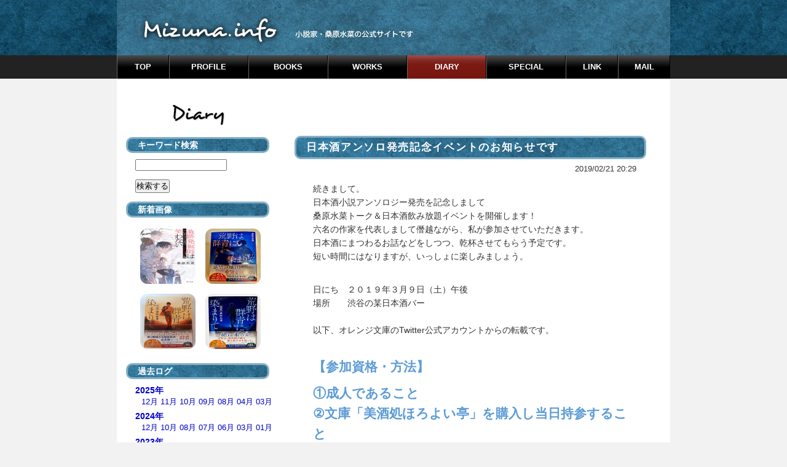

--- FILE ---
content_type: text/html; charset=UTF-8
request_url: http://mizuna.info/view/1003
body_size: 5033
content:
<!DOCTYPE HTML PUBLIC "-//W3C//DTD HTML 4.01 Transitional//EN" "http://www.w3.org/TR/html4/loose.dtd" />
<html xmlns="http://www.w3.org/1999/xhtml" xml:lang="ja" lang="ja" dir="ltr">
<head>
	<meta http-equiv="Content-Type" content="text/html; charset=utf-8" />
	<meta http-equiv="Content-Style-Type" content="text/css" />
	<meta http-equiv="Content-Script-Type" content="text/javascript" />
	<meta name="viewport" content="width=device-width, initial-scale=1.0" />
	<meta http-equiv="X-UA-Compatible" content="chrome=1">
	<meta name="format-detection" content="telephone=no">
	<title>日本酒アンソロ発売記念イベントのお知らせです | 桑原水菜公式サイト&quot;Mizuna info&quot;</title>
	<link rel="shortcut icon" href="favicon.ico" />
	<link rel="apple-touch-icon-precomposed" href="apple-touch-icon.png">
	<link rel="alternate" href="http://mizuna.info/feed" type="application/rss+xml" title="RSS" />
	<link rel="stylesheet" href="http://mizuna.info/css/set.css" type="text/css" media="all" />
	<link rel="stylesheet" href="http://mizuna.info/css/colorbox.css" type="text/css" media="all" />
	<script type="text/javascript" src="http://mizuna.info/js/jquery.js"></script>
	<script type="text/javascript" src="http://mizuna.info/js/jquery.colorbox.js"></script>
	<script type="text/javascript" src="http://mizuna.info/js/default.js"></script>
	<script type="text/javascript" src="http://mizuna.info/js/common.js"></script>

<!--[if IE 6]>
<script src="http://mizuna.info/js/DD_belatedPNG_0.0.8a-min.js"></script>
<script>
DD_belatedPNG.fix('img, .png');
</script>
<![endif]-->
</head>

<body>
<div id="container">

	<div id="header">
	<div id="sitetitle">
		<h1><a href="http://mizuna.info" title="トップページへ"><img src="http://mizuna.info/images/title/h1_mizunainfo.jpg" alt="桑原水菜公式サイト&quot;Mizuna info&quot;" /></a></h1>
<!--
<p>小説家・桑原水菜の公式サイトです</p>
-->
	</div>
	</div>
<hr />

<div id="menu">
	<h2>Menu</h2>
	<ul id="dropdownmenu">
		<li class="menu_top"><a href="http://mizuna.info/"><span>TOP</span></a></li>
		<li class="menu_profile"><a href="http://mizuna.info/profile"
><span>PROFILE</span></a>
<ul>
<li><a href="http://mizuna.info/profile">プロフィール</a></li>
<li><a href="http://mizuna.info/site_info">サイトについて</a></li>
</ul>
		</li>
		<li class="menu_book"><a href="http://mizuna.info/page_image"
><span>BOOKS</span></a>
<ul>
<li><a href="http://mizuna.info/page_image">書籍リスト・新着</a></li>
<li><a href="http://mizuna.info/data/book">書籍リスト・分類</a></li>
<li><a href="http://mizuna.info/data/mediamix">メディアミックス</a></li>
</ul>
		</li>
		<li class="menu_data"><a href="http://mizuna.info/page?date=2025"
><span>WORKS</span></a>
<ul>
<li><a href="http://mizuna.info/page?date=2025">年別スケジュール</a></li>
<li><a href="http://mizuna.info/search">データ検索</a></li>
</ul>
		</li>
		<li class="menu_diary"><a href="http://mizuna.info/entry"
 class="current"><span>DIARY</span></a>
<!--階層表示用-->
		</li>
		<li class="menu_special"><a href="http://mizuna.info/special"
><span>SPECIAL</span></a>
<!--階層表示用-->
		</li>
		<li class="menu_link"><a href="http://mizuna.info/link"
><span>LINK</span></a>

		</li>
		<li class="menu_mail"><a href="http://mizuna.info/form/contact"
><span>MAIL</span></a>

		</li>
	</ul>
</div>
<hr />
<div id="pagebody"><div id="mainbox">
	<h2><img src="http://mizuna.info/images/title/h2_diary.png" alt="Diary" /></h2>
	<div id="content">
		<div id="entry">
			<div class="entry">
				<h3>日本酒アンソロ発売記念イベントのお知らせです</h3>
				<ul class="information">
					<li>2019/02/21 20:29</li>
				</ul>
				<div class="content">
						<p>続きまして。<br />日本酒小説アンソロジー発売を記念しまして<br />桑原水菜トーク＆日本酒飲み放題イベントを開催します！<br />六名の作家を代表しまして僭越ながら、私が参加させていただきます。<br />日本酒にまつわるお話などをしつつ、乾杯させてもらう予定です。<br />短い時間にはなりますが、いっしょに楽しみましょう。<br /><br /></p>
<p>日にち　２０１９年３月９日（土）午後<br />場所　　渋谷の某日本酒バー<br /><br />以下、オレンジ文庫のTwitter公式アカウントからの転載です。<br /><br /></p>
<p><strong><span style="color: #5b9bd5;"><span style="font-family: 游明朝;"><span style="font-size: medium;"><span lang="EN-US"><span style="font-weight: normal; mso-bidi-font-weight: bold;" lang="EN-US"><strong><span style="color: #5b9bd5;"><span style="font-family: 游明朝;"><span style="font-size: medium;"><span lang="EN-US"><span style="font-weight: normal; mso-bidi-font-weight: bold;" lang="EN-US"><span style="color: #5b9bd5; font-family: 游明朝; font-size: medium;"><strong>【参加資格・方法】</strong></span></span></span></span></span></span></strong></span></span></span></span></span></strong></p>
<p><strong><span style="color: #5b9bd5;"><span style="font-family: 游明朝;"><span style="font-size: medium;"><span lang="EN-US"><span style="font-weight: normal; mso-bidi-font-weight: bold;" lang="EN-US"><span style="color: #5b9bd5; font-family: 游明朝; font-size: medium;"><strong>①成人であること<br /><strong><span style="color: #5b9bd5;"><span style="font-family: 游明朝;"><span style="font-size: medium;"><span lang="EN-US"><span style="font-weight: normal; mso-bidi-font-weight: bold;" lang="EN-US"><span style="color: #5b9bd5; font-family: 游明朝; font-size: medium;"><strong>②文庫「美酒処ほろよい亭」を購入し当日持参すること<br />③酒代としてお店に<span lang="EN-US">2160</span>円<br /><span lang="EN-US">④2</span>月<span lang="EN-US">27</span>日（水）正午より募集開始します。<br />応募用メールアドレス、応募方法は<span lang="EN-US">26</span>日にTwitterオレンジ文庫の公式アカウント（<a href="https://twitter.com/orangebunko"><a href="https://twitter.com/orangebunko">https://twitter.com/orangebunko</a></a>）でお知らせします。<br />応募メール先着<span lang="EN-US">80</span>名様が当選となります。</strong></span></span></span></span></span></span></strong></strong></span></span></span></span></span></span></strong></p>
<p>&nbsp;</p>
<p><span style="color: #000000; font-family: ＭＳ Ｐゴシック; font-size: medium;"> <strong><span style="color: #5b9bd5; font-family: 游明朝; font-size: medium;">飲み放題の内容は、お店セレクト日本酒<span lang="EN-US">70</span>数種＋「美酒処ほろよい亭」に登場した日本酒<span lang="EN-US">4</span>種＋ビールになります。飲めない方は、ソフトドリンクをご持参ください。おつまみの用意はないのですが、おつまみ持ち込み可なので、お好みのものをお持ちください。</span></strong></span></p>
				</div>
				<ul class="link">
					<li>
					<a href="https://twitter.com/share" class="twitter-share-button" data-lang="ja" data-count="none">ツイート</a>
<script>!function(d,s,id){var js,fjs=d.getElementsByTagName(s)[0],p=/^http:/.test(d.location)?'http':'https';if(!d.getElementById(id)){js=d.createElement(s);js.id=id;js.src=p+'://platform.twitter.com/widgets.js';fjs.parentNode.insertBefore(js,fjs);}}(document, 'script', 'twitter-wjs');</script>
					</li>
					<li><a href="http://mizuna.info/view/1003" title="No.1003の固定URL">この記事のURL</a></li>
				</ul>
			</div>

<div id="entry_link">
				<h3>ページ移動</h3>
				<ul class="entry_link">
<li class="previous"><a href="http://mizuna.info/view/1002">日本酒アンソロジー発売です</a></li>					<li class="home"><a href="http://mizuna.info/entry">記事一覧</a></li>
<li class="next"><a href="http://mizuna.info/view/1004">日本酒イベントありがとうございました！&amp;今後の予定</a></li>				</ul>
			</div>
		</div>
	</div>
<div id="utility">

<!--
	<div class="infobox">
			<h3>カテゴリー</h3>
			<div class="content">
<ul>
	<li>カテゴリーが登録されていません。</li>
</ul>
			</div>
	</div>
-->

<div class="utility">
			<h3>キーワード検索</h3>
			<div class="content">
				<form action="http://mizuna.info/entry" method="get">
						<input type="text" name="word" size="50" value="" />
						<p><input type="submit" value="検索する" /></p>
				</form>
			</div>
</div>

		<div class="utility">
			<h3>新着画像</h3>
			<div class="content">
				<div class="gallery">
					<div class="trm">
<a href="http://mizuna.info/view/1084"><img src="http://mizuna.info/freoxxx/files/entry_thumbnails/1084/1084.jpg" alt="新刊『遺跡発掘師は笑わない　土に埋もれた星は』発売" title="新刊『遺跡発掘師は笑わない　土に埋もれた星は』発売" /></a>
					</div>
					<div class="trm">
<a href="http://mizuna.info/view/1079"><img src="http://mizuna.info/freoxxx/files/entry_thumbnails/1079/1079.jpeg" alt="『荒野は群青に染まりて　－赤と青－』発売" title="『荒野は群青に染まりて　－赤と青－』発売" /></a>
					</div>
					<div class="trm">
<a href="http://mizuna.info/view/1078"><img src="http://mizuna.info/freoxxx/files/entry_thumbnails/1078/1078.jpg" alt="文庫版『荒野は群青に染まりて　相剋編』発売" title="文庫版『荒野は群青に染まりて　相剋編』発売" /></a>
					</div>
					<div class="trm">
<a href="http://mizuna.info/view/1076"><img src="http://mizuna.info/freoxxx/files/entry_thumbnails/1076/1076.jpeg" alt="文庫版『荒野は群青に染まりて　暁闇編』発売" title="文庫版『荒野は群青に染まりて　暁闇編』発売" /></a>
					</div>
				</div>
			</div>
		</div>

<div class="utility">
<h3>過去ログ</h3>
<div class="content">
<dl>
	<dt><a href="http://mizuna.info/entry?date=2025">2025年</a></dt>
		<dd>
		<a href="http://mizuna.info/entry?date=202512" title="4件">12月</a>
		<a href="http://mizuna.info/entry?date=202511" title="1件">11月</a>
		<a href="http://mizuna.info/entry?date=202510" title="3件">10月</a>
		<a href="http://mizuna.info/entry?date=202509" title="1件">09月</a>
		<a href="http://mizuna.info/entry?date=202508" title="2件">08月</a>
		<a href="http://mizuna.info/entry?date=202504" title="2件">04月</a>
		<a href="http://mizuna.info/entry?date=202503" title="1件">03月</a>
	<dt><a href="http://mizuna.info/entry?date=2024">2024年</a></dt>
		<dd>
		<a href="http://mizuna.info/entry?date=202412" title="1件">12月</a>
		<a href="http://mizuna.info/entry?date=202410" title="2件">10月</a>
		<a href="http://mizuna.info/entry?date=202408" title="1件">08月</a>
		<a href="http://mizuna.info/entry?date=202407" title="1件">07月</a>
		<a href="http://mizuna.info/entry?date=202406" title="1件">06月</a>
		<a href="http://mizuna.info/entry?date=202403" title="1件">03月</a>
		<a href="http://mizuna.info/entry?date=202401" title="1件">01月</a>
	<dt><a href="http://mizuna.info/entry?date=2023">2023年</a></dt>
		<dd>
		<a href="http://mizuna.info/entry?date=202312" title="2件">12月</a>
		<a href="http://mizuna.info/entry?date=202311" title="1件">11月</a>
		<a href="http://mizuna.info/entry?date=202309" title="2件">09月</a>
		<a href="http://mizuna.info/entry?date=202307" title="1件">07月</a>
		<a href="http://mizuna.info/entry?date=202306" title="1件">06月</a>
		<a href="http://mizuna.info/entry?date=202304" title="1件">04月</a>
		<a href="http://mizuna.info/entry?date=202303" title="1件">03月</a>
	<dt><a href="http://mizuna.info/entry?date=2022">2022年</a></dt>
		<dd>
		<a href="http://mizuna.info/entry?date=202212" title="2件">12月</a>
		<a href="http://mizuna.info/entry?date=202209" title="1件">09月</a>
		<a href="http://mizuna.info/entry?date=202208" title="1件">08月</a>
		<a href="http://mizuna.info/entry?date=202207" title="1件">07月</a>
		<a href="http://mizuna.info/entry?date=202206" title="1件">06月</a>
		<a href="http://mizuna.info/entry?date=202205" title="1件">05月</a>
		<a href="http://mizuna.info/entry?date=202203" title="1件">03月</a>
		<a href="http://mizuna.info/entry?date=202202" title="1件">02月</a>
	<dt><a href="http://mizuna.info/entry?date=2021">2021年</a></dt>
		<dd>
		<a href="http://mizuna.info/entry?date=202112" title="3件">12月</a>
		<a href="http://mizuna.info/entry?date=202111" title="1件">11月</a>
		<a href="http://mizuna.info/entry?date=202110" title="1件">10月</a>
		<a href="http://mizuna.info/entry?date=202106" title="1件">06月</a>
		<a href="http://mizuna.info/entry?date=202105" title="2件">05月</a>
		<a href="http://mizuna.info/entry?date=202104" title="1件">04月</a>
		<a href="http://mizuna.info/entry?date=202101" title="1件">01月</a>
	<dt><a href="http://mizuna.info/entry?date=2020">2020年</a></dt>
		<dd>
		<a href="http://mizuna.info/entry?date=202012" title="4件">12月</a>
		<a href="http://mizuna.info/entry?date=202011" title="4件">11月</a>
		<a href="http://mizuna.info/entry?date=202010" title="1件">10月</a>
		<a href="http://mizuna.info/entry?date=202009" title="1件">09月</a>
		<a href="http://mizuna.info/entry?date=202008" title="1件">08月</a>
		<a href="http://mizuna.info/entry?date=202007" title="4件">07月</a>
		<a href="http://mizuna.info/entry?date=202005" title="2件">05月</a>
		<a href="http://mizuna.info/entry?date=202004" title="2件">04月</a>
		<a href="http://mizuna.info/entry?date=202003" title="2件">03月</a>
		<a href="http://mizuna.info/entry?date=202002" title="3件">02月</a>
	<dt><a href="http://mizuna.info/entry?date=2019">2019年</a></dt>
		<dd>
		<a href="http://mizuna.info/entry?date=201912" title="1件">12月</a>
		<a href="http://mizuna.info/entry?date=201911" title="2件">11月</a>
		<a href="http://mizuna.info/entry?date=201909" title="1件">09月</a>
		<a href="http://mizuna.info/entry?date=201908" title="1件">08月</a>
		<a href="http://mizuna.info/entry?date=201906" title="1件">06月</a>
		<a href="http://mizuna.info/entry?date=201904" title="1件">04月</a>
		<a href="http://mizuna.info/entry?date=201903" title="1件">03月</a>
		<a href="http://mizuna.info/entry?date=201902" title="2件">02月</a>
		<a href="http://mizuna.info/entry?date=201901" title="2件">01月</a>
	<dt><a href="http://mizuna.info/entry?date=2018">2018年</a></dt>
		<dd>
		<a href="http://mizuna.info/entry?date=201812" title="1件">12月</a>
		<a href="http://mizuna.info/entry?date=201810" title="1件">10月</a>
		<a href="http://mizuna.info/entry?date=201809" title="1件">09月</a>
		<a href="http://mizuna.info/entry?date=201807" title="2件">07月</a>
		<a href="http://mizuna.info/entry?date=201806" title="3件">06月</a>
		<a href="http://mizuna.info/entry?date=201803" title="3件">03月</a>
		<a href="http://mizuna.info/entry?date=201802" title="1件">02月</a>
		<a href="http://mizuna.info/entry?date=201801" title="2件">01月</a>
	<dt><a href="http://mizuna.info/entry?date=2017">2017年</a></dt>
		<dd>
		<a href="http://mizuna.info/entry?date=201712" title="4件">12月</a>
		<a href="http://mizuna.info/entry?date=201711" title="2件">11月</a>
		<a href="http://mizuna.info/entry?date=201710" title="3件">10月</a>
		<a href="http://mizuna.info/entry?date=201709" title="1件">09月</a>
		<a href="http://mizuna.info/entry?date=201708" title="3件">08月</a>
		<a href="http://mizuna.info/entry?date=201707" title="1件">07月</a>
		<a href="http://mizuna.info/entry?date=201706" title="2件">06月</a>
		<a href="http://mizuna.info/entry?date=201705" title="1件">05月</a>
		<a href="http://mizuna.info/entry?date=201704" title="1件">04月</a>
		<a href="http://mizuna.info/entry?date=201703" title="1件">03月</a>
		<a href="http://mizuna.info/entry?date=201702" title="1件">02月</a>
		<a href="http://mizuna.info/entry?date=201701" title="2件">01月</a>
	<dt><a href="http://mizuna.info/entry?date=2016">2016年</a></dt>
		<dd>
		<a href="http://mizuna.info/entry?date=201612" title="3件">12月</a>
		<a href="http://mizuna.info/entry?date=201610" title="1件">10月</a>
		<a href="http://mizuna.info/entry?date=201609" title="2件">09月</a>
		<a href="http://mizuna.info/entry?date=201607" title="2件">07月</a>
		<a href="http://mizuna.info/entry?date=201606" title="3件">06月</a>
		<a href="http://mizuna.info/entry?date=201605" title="1件">05月</a>
		<a href="http://mizuna.info/entry?date=201603" title="1件">03月</a>
		<a href="http://mizuna.info/entry?date=201602" title="2件">02月</a>
		<a href="http://mizuna.info/entry?date=201601" title="2件">01月</a>
	<dt><a href="http://mizuna.info/entry?date=2015">2015年</a></dt>
		<dd>
		<a href="http://mizuna.info/entry?date=201512" title="1件">12月</a>
		<a href="http://mizuna.info/entry?date=201511" title="1件">11月</a>
		<a href="http://mizuna.info/entry?date=201510" title="6件">10月</a>
		<a href="http://mizuna.info/entry?date=201509" title="1件">09月</a>
		<a href="http://mizuna.info/entry?date=201508" title="2件">08月</a>
		<a href="http://mizuna.info/entry?date=201507" title="2件">07月</a>
		<a href="http://mizuna.info/entry?date=201506" title="2件">06月</a>
		<a href="http://mizuna.info/entry?date=201505" title="1件">05月</a>
		<a href="http://mizuna.info/entry?date=201504" title="3件">04月</a>
		<a href="http://mizuna.info/entry?date=201503" title="1件">03月</a>
		<a href="http://mizuna.info/entry?date=201502" title="1件">02月</a>
		<a href="http://mizuna.info/entry?date=201501" title="1件">01月</a>
	<dt><a href="http://mizuna.info/entry?date=2014">2014年</a></dt>
		<dd>
		<a href="http://mizuna.info/entry?date=201412" title="5件">12月</a>
		<a href="http://mizuna.info/entry?date=201411" title="1件">11月</a>
		<a href="http://mizuna.info/entry?date=201410" title="3件">10月</a>
		<a href="http://mizuna.info/entry?date=201409" title="3件">09月</a>
		<a href="http://mizuna.info/entry?date=201408" title="3件">08月</a>
		<a href="http://mizuna.info/entry?date=201407" title="2件">07月</a>
		<a href="http://mizuna.info/entry?date=201406" title="3件">06月</a>
		<a href="http://mizuna.info/entry?date=201405" title="3件">05月</a>
		<a href="http://mizuna.info/entry?date=201404" title="4件">04月</a>
		<a href="http://mizuna.info/entry?date=201403" title="3件">03月</a>
		<a href="http://mizuna.info/entry?date=201402" title="2件">02月</a>
		<a href="http://mizuna.info/entry?date=201401" title="3件">01月</a>
	<dt><a href="http://mizuna.info/entry?date=2013">2013年</a></dt>
		<dd>
		<a href="http://mizuna.info/entry?date=201312" title="5件">12月</a>
		<a href="http://mizuna.info/entry?date=201311" title="2件">11月</a>
		<a href="http://mizuna.info/entry?date=201310" title="7件">10月</a>
		<a href="http://mizuna.info/entry?date=201309" title="2件">09月</a>
		<a href="http://mizuna.info/entry?date=201308" title="5件">08月</a>
		<a href="http://mizuna.info/entry?date=201307" title="2件">07月</a>
		<a href="http://mizuna.info/entry?date=201306" title="2件">06月</a>
		<a href="http://mizuna.info/entry?date=201305" title="4件">05月</a>
		<a href="http://mizuna.info/entry?date=201304" title="2件">04月</a>
		<a href="http://mizuna.info/entry?date=201303" title="2件">03月</a>
		<a href="http://mizuna.info/entry?date=201302" title="2件">02月</a>
		<a href="http://mizuna.info/entry?date=201301" title="3件">01月</a>
	<dt><a href="http://mizuna.info/entry?date=2012">2012年</a></dt>
		<dd>
		<a href="http://mizuna.info/entry?date=201212" title="7件">12月</a>
		<a href="http://mizuna.info/entry?date=201211" title="2件">11月</a>
		<a href="http://mizuna.info/entry?date=201210" title="1件">10月</a>
		<a href="http://mizuna.info/entry?date=201209" title="3件">09月</a>
		<a href="http://mizuna.info/entry?date=201208" title="1件">08月</a>
		<a href="http://mizuna.info/entry?date=201207" title="3件">07月</a>
		<a href="http://mizuna.info/entry?date=201206" title="3件">06月</a>
		<a href="http://mizuna.info/entry?date=201205" title="3件">05月</a>
		<a href="http://mizuna.info/entry?date=201204" title="2件">04月</a>
		<a href="http://mizuna.info/entry?date=201203" title="5件">03月</a>
		<a href="http://mizuna.info/entry?date=201202" title="1件">02月</a>
		<a href="http://mizuna.info/entry?date=201201" title="4件">01月</a>
	<dt><a href="http://mizuna.info/entry?date=2011">2011年</a></dt>
		<dd>
		<a href="http://mizuna.info/entry?date=201112" title="5件">12月</a>
		<a href="http://mizuna.info/entry?date=201111" title="1件">11月</a>
		<a href="http://mizuna.info/entry?date=201110" title="2件">10月</a>
		<a href="http://mizuna.info/entry?date=201109" title="2件">09月</a>
		<a href="http://mizuna.info/entry?date=201108" title="2件">08月</a>
		<a href="http://mizuna.info/entry?date=201107" title="3件">07月</a>
		<a href="http://mizuna.info/entry?date=201106" title="2件">06月</a>
		<a href="http://mizuna.info/entry?date=201105" title="6件">05月</a>
		<a href="http://mizuna.info/entry?date=201104" title="2件">04月</a>
		<a href="http://mizuna.info/entry?date=201103" title="4件">03月</a>
		<a href="http://mizuna.info/entry?date=201102" title="2件">02月</a>
		<a href="http://mizuna.info/entry?date=201101" title="8件">01月</a>
	<dt><a href="http://mizuna.info/entry?date=2010">2010年</a></dt>
		<dd>
		<a href="http://mizuna.info/entry?date=201012" title="9件">12月</a>
		<a href="http://mizuna.info/entry?date=201011" title="3件">11月</a>
		<a href="http://mizuna.info/entry?date=201010" title="3件">10月</a>
		<a href="http://mizuna.info/entry?date=201009" title="3件">09月</a>
		<a href="http://mizuna.info/entry?date=201008" title="5件">08月</a>
		<a href="http://mizuna.info/entry?date=201007" title="7件">07月</a>
		<a href="http://mizuna.info/entry?date=201006" title="4件">06月</a>
		<a href="http://mizuna.info/entry?date=201005" title="6件">05月</a>
		<a href="http://mizuna.info/entry?date=201004" title="18件">04月</a>
		<a href="http://mizuna.info/entry?date=201003" title="7件">03月</a>
		<a href="http://mizuna.info/entry?date=201002" title="9件">02月</a>
		<a href="http://mizuna.info/entry?date=201001" title="7件">01月</a>
	<dt><a href="http://mizuna.info/entry?date=2009">2009年</a></dt>
		<dd>
		<a href="http://mizuna.info/entry?date=200912" title="3件">12月</a>
		<a href="http://mizuna.info/entry?date=200911" title="8件">11月</a>
		<a href="http://mizuna.info/entry?date=200910" title="7件">10月</a>
		<a href="http://mizuna.info/entry?date=200909" title="8件">09月</a>
		<a href="http://mizuna.info/entry?date=200908" title="9件">08月</a>
		<a href="http://mizuna.info/entry?date=200907" title="6件">07月</a>
		<a href="http://mizuna.info/entry?date=200906" title="9件">06月</a>
		<a href="http://mizuna.info/entry?date=200905" title="4件">05月</a>
		<a href="http://mizuna.info/entry?date=200904" title="12件">04月</a>
		<a href="http://mizuna.info/entry?date=200903" title="11件">03月</a>
		<a href="http://mizuna.info/entry?date=200902" title="9件">02月</a>
		<a href="http://mizuna.info/entry?date=200901" title="8件">01月</a>
	<dt><a href="http://mizuna.info/entry?date=2008">2008年</a></dt>
		<dd>
		<a href="http://mizuna.info/entry?date=200812" title="6件">12月</a>
		<a href="http://mizuna.info/entry?date=200811" title="3件">11月</a>
		<a href="http://mizuna.info/entry?date=200810" title="10件">10月</a>
		<a href="http://mizuna.info/entry?date=200809" title="10件">09月</a>
		<a href="http://mizuna.info/entry?date=200808" title="3件">08月</a>
		<a href="http://mizuna.info/entry?date=200807" title="8件">07月</a>
		<a href="http://mizuna.info/entry?date=200806" title="10件">06月</a>
		<a href="http://mizuna.info/entry?date=200805" title="8件">05月</a>
		<a href="http://mizuna.info/entry?date=200804" title="17件">04月</a>
		<a href="http://mizuna.info/entry?date=200803" title="13件">03月</a>
		<a href="http://mizuna.info/entry?date=200802" title="10件">02月</a>
		<a href="http://mizuna.info/entry?date=200801" title="9件">01月</a>
	<dt><a href="http://mizuna.info/entry?date=2007">2007年</a></dt>
		<dd>
		<a href="http://mizuna.info/entry?date=200712" title="14件">12月</a>
		<a href="http://mizuna.info/entry?date=200711" title="7件">11月</a>
		<a href="http://mizuna.info/entry?date=200710" title="7件">10月</a>
		<a href="http://mizuna.info/entry?date=200709" title="16件">09月</a>
		<a href="http://mizuna.info/entry?date=200708" title="17件">08月</a>
		<a href="http://mizuna.info/entry?date=200707" title="9件">07月</a>
		<a href="http://mizuna.info/entry?date=200706" title="20件">06月</a>
		<a href="http://mizuna.info/entry?date=200705" title="6件">05月</a>
		<a href="http://mizuna.info/entry?date=200704" title="17件">04月</a>
		<a href="http://mizuna.info/entry?date=200703" title="6件">03月</a>
		<a href="http://mizuna.info/entry?date=200702" title="5件">02月</a>
		<a href="http://mizuna.info/entry?date=200701" title="7件">01月</a>
	<dt><a href="http://mizuna.info/entry?date=2006">2006年</a></dt>
		<dd>
		<a href="http://mizuna.info/entry?date=200612" title="10件">12月</a>
		<a href="http://mizuna.info/entry?date=200611" title="5件">11月</a>
		<a href="http://mizuna.info/entry?date=200610" title="6件">10月</a>
		<a href="http://mizuna.info/entry?date=200609" title="6件">09月</a>
		<a href="http://mizuna.info/entry?date=200608" title="4件">08月</a>
		<a href="http://mizuna.info/entry?date=200607" title="12件">07月</a>
		<a href="http://mizuna.info/entry?date=200606" title="3件">06月</a>
		<a href="http://mizuna.info/entry?date=200605" title="14件">05月</a>
		<a href="http://mizuna.info/entry?date=200604" title="14件">04月</a>
		<a href="http://mizuna.info/entry?date=200603" title="6件">03月</a>
		<a href="http://mizuna.info/entry?date=200602" title="9件">02月</a>
		<a href="http://mizuna.info/entry?date=200601" title="8件">01月</a>
	<dt><a href="http://mizuna.info/entry?date=2005">2005年</a></dt>
		<dd>
		<a href="http://mizuna.info/entry?date=200512" title="13件">12月</a>
		<a href="http://mizuna.info/entry?date=200511" title="16件">11月</a>
		<a href="http://mizuna.info/entry?date=200510" title="14件">10月</a>
		<a href="http://mizuna.info/entry?date=200509" title="11件">09月</a>
		<a href="http://mizuna.info/entry?date=200508" title="6件">08月</a>
		<a href="http://mizuna.info/entry?date=200507" title="17件">07月</a>
		<a href="http://mizuna.info/entry?date=200506" title="16件">06月</a>
		<a href="http://mizuna.info/entry?date=200505" title="12件">05月</a>
		<a href="http://mizuna.info/entry?date=200504" title="7件">04月</a>
		<a href="http://mizuna.info/entry?date=200503" title="8件">03月</a>
		<a href="http://mizuna.info/entry?date=200502" title="13件">02月</a>
		<a href="http://mizuna.info/entry?date=200501" title="24件">01月</a>
	<dt><a href="http://mizuna.info/entry?date=2004">2004年</a></dt>
		<dd>
		<a href="http://mizuna.info/entry?date=200412" title="14件">12月</a>
		<a href="http://mizuna.info/entry?date=200411" title="6件">11月</a>
		<a href="http://mizuna.info/entry?date=200410" title="39件">10月</a>
		<a href="http://mizuna.info/entry?date=200409" title="8件">09月</a>
		</dd>
</dl></div>
</div>

<!--//
//-->

<div class="utility">
			<h3>Feed</h3>
			<div class="content">
				<ul>
					<li><a href="http://mizuna.info/feed">RSS1.0</a></li>
					<li><a href="http://mizuna.info/feed/rss2">RSS2.0</a></li>
				</ul>
			</div>
		</div>

</div>
</div><!--id="mainbox"-->
<div class="pagetop png"><a href="#header">&nbsp;</a></div>

</div><!-- id"pagebody"-->
	<div id="footer">
<address>
	<span>Created by <a href="http://freo.jp/" target="_blank">freo</a>.</span>
	<span>Copyright &copy; 2004-2026&nbsp;<a href="http://mizuna.info/" target="_top">Mizuna.info</a>, All rights reserved.<a href="http://mizuna.info/login">&nbsp;</a></span><br />
	当サイト内の全ての文章・画像等の転載を禁止します。
</address>
	</div>
</div><!--id="container"-->

</body>
</html>

--- FILE ---
content_type: text/css
request_url: http://mizuna.info/css/abo_base.css
body_size: 2076
content:
@charset 'utf-8';

/* ////////////////////////////////////////////////////////////////////

     base.css (2011.01.24)

     Designed by ABO-Kikaku
     Site: http://saredo.net/abo/
     Author: youko

     Description: reset & base setting (基本的に変更しない)

//////////////////////////////////////////////////////////////////// */


/* ==================== リセット ==================== */

html,body,div,p,blockquote,h1,h2,h3,h4,h5,h6,pre,hr,
dl,dt,dd,ul,ol,li,
table,tr,th,td,caption,tbody,tfoot,thead,
img,form,fieldset,input,textarea,applet,object,iframe {
	margin: 0;
	padding: 0;
}

table {
	border-collapse: collapse;
	border-spacing: 0;
}
table caption,th {
	text-align: left;
}
img,fieldset,abbr {
	border: 0;
}
address,caption,cite,code,dfn,em,strong,th,var {
	font-style: normal;
	font-weight: normal;
}
ol,ul {
	list-style: none;
}
h1,h2,h3,h4,h5,h6 {
	font-size: 100%;
	font-weight: normal;
}
q:before,q:after {
	content:'';
}


/******** レスポンシプ ********/

@-ms-viewport {
	width: device-width;
}


/* ==================== 基本HTML再定義 ==================== */

html {
	overflow-y: scroll;	/* センタリングずれ防止 */
	height: 100%;
	margin-bottom:1px;	/* NN,Opera */
}
body {
	font-family: 'メイリオ', Meiryo, 'Lucida Grande', Verdana, 'ヒラギノ角ゴ Pro W3', 'Hiragino Kaku Gothic Pro', Osaka, 'ＭＳ Ｐゴシック', sans-serif;
	font-size: 14px;	/* ピクセル指定してみた(100%=1em=16pxが標準)0.875em=14px 0.938=15px */
	line-height: 1.5;	/* 記事本文とかは1.6にする */
	background: #fff;
	color:#333;
	-webkit-text-size-adjust: 100%;	/* iPhoneのPC版文字サイズ自動調整無効。none指定は避ける */
}

p,blockquote,q,pre,address,code,samp,
form,table,fieldset {
	margin: 1em 0;
}
blockquote {
	width: 90%;
	margin-left: 2em;
}
blockquote p {
	margin: 0.5em 0;	/* 要調整 */
}
hr {
	height: 1px;	/* 0だとIE6でボーダー指定しても表示されない */
}

h1,h2,h3,h4,h5,h6 {
	font-weight: bold;
	padding: 0.5em 0;	/* ここをmarginにするとページ上部等に隙間ができてしまう */
}
h1 {
	font-size: 1.6em;
	line-height: 1.1;
}
h2 {
	font-size: 1.4em;
	line-height: 1.15;
}
h3 {
	font-size: 1.3em;
	line-height: 1.2;
}
h4 {
	font-size: 1.2em;
}
h5,h6 {
	font-size: 1.1em;
}

em,b {
	font-weight: bold;
}
strong {
	font-weight: bold;
	font-size: 130%;
}
big {
	font-size: 115%;
}
small {
	font-size: 85%;
}
u {
	text-decoration: underline;
}
del,s,strike {	/* 取り消し線 */
	text-decoration: line-through;
}
ins {	/* 後から追加された部分を表す */
	text-decoration: none;
	border-bottom: 1px dotted;
}

sub,sup {
	font-size: .7em;
	line-height: 1;
}
sub {
	vertical-align: bottom;
}
sup {
	vertical-align: top;
}

cite {
	font-style: italic;
}
code,kbd,pre,samp,tt {
	font-family: "andale mono", consolas, monaco, "lucida console", "courier new", courier, monospace;
	line-height: 1.3;
	font-size: 1em;
}
pre {
	overflow: auto;
	margin: 1.2em;
	padding: 1em;
	width: 90%;
	border: 1px solid #ccc;
	color: #666;
}
code {
	color: #008000;
}

abbr,acronym {
	border-bottom: 1px dotted;
	cursor: help;	/* 省略形タグに指ポインタ titleで説明 */
	font-style: normal;
	font-variant: normal;
}
var,dfn {
	font-style: normal;
}

center {
	text-align: center;
}

/* ==================== リンク・テーブル・リスト再定義 ==================== */

/******** リンク標準色（青-赤） ********/

a:link, a:visited {
	color: #00c;
	text-decoration: none;
}
a:hover, a:active {
	color: #c00;
	text-decoration: underline;
}
/*
a:focus {
	background: #fcc;
}
*/

/******** テーブル ********/

table {
	border: 0;	/* MacIE5で非表示になるけど無視 */
	border-collapse: collapse;
	border-spacing: 0;
	line-height: 1.3;
}
caption {
	padding-bottom: 0.7em;
}
caption,th,td {
	vertical-align: top;
	text-align: left;
	font-size: 92%;	/* IE6用にサイズ指定。MacFF用?に％で */
}
th, td {
	border: 1px solid;
}
th {
	padding: .3em .8em;
	font-weight: bold;
}
td {
	padding: .5em .8em;
}

/******** リスト＆定義リスト ********/

ul {
	list-style: disc outside none;
	line-height: 1.7;
/*	margin: 1.2em .3em;*/
}
li {
	margin-left: 1em;	/* 横並びの時のデフォルト間隔になる */
}

ol {
	list-style: decimal outside none;
	line-height: 1.7;
	margin: 1.2em .3em;
}
dl {
	line-height: 1.2em;
	margin: 1.2em .3em;
}
/*
li ul, li ol {
	margin: .1em 0;
}
*/
dt {
	font-weight: bold;
	margin: 1.2em 0 0.2em 0.5em;
}
dd {
	margin: 0 1em 0.2em 1.5em;
}


/* ===== [EOF] ===== */


--- FILE ---
content_type: application/javascript
request_url: http://mizuna.info/js/default.js
body_size: 448
content:
/*********************************************************************

 freo | 初期画面 (2011/12/17)

 Copyright(C) 2009-2011 freo.jp

*********************************************************************/

$(document).ready(function() {
	//削除確認
	$('a.delete').click(function() {
		return confirm('本当に削除してもよろしいですか？');
	});
	$('form.delete').submit(function() {
		return confirm('本当に削除してもよろしいですか？');
	});

	//ColorBox
	var extensions = ['gif', 'GIF', 'jpeg', 'JPEG', 'jpg', 'JPG', 'jpe', 'JPE', 'png', 'PNG'];

	var target = '';
	$.each(extensions, function() {
		if (target) {
			target += ',';
		}
		target += 'a[href$=\'.' + this + '\']';
	});
	$(target).colorbox();

	$('a.colorbox').colorbox({ width:'80%', height:'80%', iframe:true });
});
